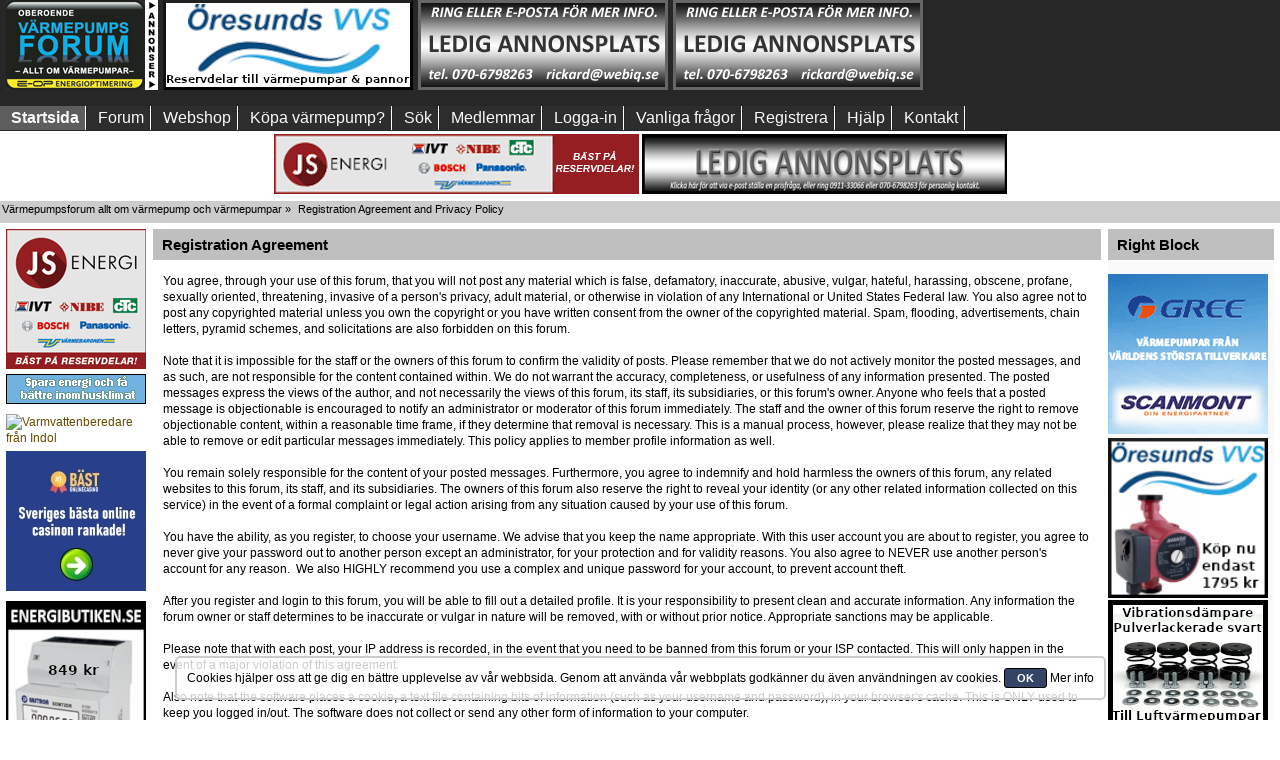

--- FILE ---
content_type: text/html; charset=utf-8
request_url: https://www.google.com/recaptcha/api2/aframe
body_size: -103
content:
<!DOCTYPE HTML><html><head><meta http-equiv="content-type" content="text/html; charset=UTF-8"></head><body><script nonce="RNfXFYz-wIGiiAi9n65N_A">/** Anti-fraud and anti-abuse applications only. See google.com/recaptcha */ try{var clients={'sodar':'https://pagead2.googlesyndication.com/pagead/sodar?'};window.addEventListener("message",function(a){try{if(a.source===window.parent){var b=JSON.parse(a.data);var c=clients[b['id']];if(c){var d=document.createElement('img');d.src=c+b['params']+'&rc='+(localStorage.getItem("rc::a")?sessionStorage.getItem("rc::b"):"");window.document.body.appendChild(d);sessionStorage.setItem("rc::e",parseInt(sessionStorage.getItem("rc::e")||0)+1);localStorage.setItem("rc::h",'1769549288581');}}}catch(b){}});window.parent.postMessage("_grecaptcha_ready", "*");}catch(b){}</script></body></html>